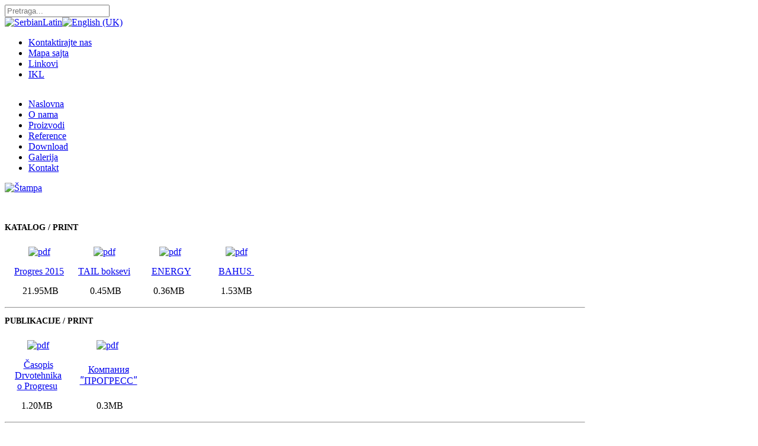

--- FILE ---
content_type: text/html; charset=utf-8
request_url: http://www.progres-cacak.rs/sr/download.html
body_size: 6717
content:
<!DOCTYPE html PUBLIC "-//W3C//DTD XHTML 1.0 Transitional//EN" "http://www.w3.org/TR/xhtml1/DTD/xhtml1-transitional.dtd">
<html xmlns="http://www.w3.org/1999/xhtml" xml:lang="sr-yu" lang="sr-yu" dir="ltr" >
<head>
  <base href="http://www.progres-cacak.rs/download.html" />
  <meta http-equiv="content-type" content="text/html; charset=utf-8" />
  <meta name="google-site-verification" content="gjPrxYn8dGcp9bkHsC7VFxmwri9tTfeTE7ufkVvDyGM" />
  <meta name="keywords" content="Susare, Kotlovi, Parni kotlovi, Parionice za drvo, Kotlovi na drva, Kotlovi na bio masu, Kotlovi na strugotinu, Toplovodni kotlovi, Susare za drvo, Susare za voce,Susare za povrce, Susare za zrno, Susare za furnir, Uredjaji za tretman voca, Metalne konstrukcije, Odgajaliste, Prasiliste, Toviliste, Cekaliste, Oprema za farme, Gas, Gasifikacija, Ugi, Gasni kotlovi, Protivpozarna vrata, Odprasivanje strugotine, Transport strugotine, Kabine za farbanje, Komore za susenje farbe, Gasne instalacije, Distributivni gasovod, Kotlovi na pelet, Pelet, Peci na drva, Peci na cvrsto gorivo, Secke, Uredjaji za pranje, Uredjaji za blansiranje, Blansiranje, Farbare , Cinkovanje, Suceono zavareivanje, Elektrofuziono zavarivanje" />
  <meta name="author" content="Super User" />
  <meta name="description" content="PROGRES INŽENJERING u sopstvenom projektnom birou koristeći dugogodišnje iskustvo konstantno razvija i obogaćuje svoj proizvodni program tako da na domaćem i inostranom tržištu predstavlja pouzdanog partnera počevši od oblasti metalnih konstrukcija, proizvodnje termo-tehničkih uređaja do izvođenja radova iz oblasti gasifikacije. Sa svojim proizvodima prisutan je u zemljama zapadne evrope, zemljama bivšeg Sovjetskog saveza kao i u bivšim jugoslovenskim republikama." />
  <title>Progres Čačak -  </title>
  <link href="/templates/progres-cacak/favicon.ico" rel="shortcut icon" type="image/vnd.microsoft.icon" />
  <link rel="stylesheet" href="/plugins/content/responsive-tables/responsive-tables.css" type="text/css" />
  <link rel="stylesheet" href="/cache/widgetkit/widgetkit-c97e6279.css" type="text/css" />
  <link rel="stylesheet" href="/media/plg_fancybox/css/jquery.fancybox.css" type="text/css" />
  <link rel="stylesheet" href="/modules/mod_rokajaxsearch/css/rokajaxsearch.css" type="text/css" />
  <link rel="stylesheet" href="/modules/mod_rokajaxsearch/themes/blue/rokajaxsearch-theme.css" type="text/css" />
  <script src="/media/system/js/mootools-core.js" type="text/javascript"></script>
  <script src="/media/system/js/core.js" type="text/javascript"></script>
  <script src="/media/system/js/caption.js" type="text/javascript"></script>
  <script src="/media/widgetkit/js/jquery.js" type="text/javascript"></script>
  <script src="/cache/widgetkit/widgetkit-4c3f9867.js" type="text/javascript"></script>
  <script src="/media/plg_fancybox/js/jquery.fancybox.pack.js" type="text/javascript"></script>
  <script src="/media/plg_fancybox/js/jquery.mousewheel-3.0.6.pack.js" type="text/javascript"></script>
  <script src="/media/system/js/mootools-more.js" type="text/javascript"></script>
  <script src="/modules/mod_rokajaxsearch/js/rokajaxsearch.js" type="text/javascript"></script>
  <script type="text/javascript">
window.addEvent('load', function() {
				new JCaption('img.caption');
			});jQuery.noConflict();jQuery(document).ready(function() {jQuery("a.lightbox").fancybox({'mouseWheel':false, 'openEffect':'none', 'closeEffect':'none', 'nextEffect':'none', 'prevEffect':'none', 'openSpeed':200, 'closeSpeed':200, 'nextSpeed':200, 'prevSpeed':200, helpers: {overlay: {closeClick:false}}});});window.addEvent((window.webkit) ? 'load' : 'domready', function() {
				window.rokajaxsearch = new RokAjaxSearch({
					'results': 'Rezultat',
					'close': '',
					'websearch': 0,
					'blogsearch': 0,
					'imagesearch': 0,
					'videosearch': 0,
					'imagesize': 'MEDIUM',
					'safesearch': 'MODERATE',
					'search': 'Pretraga...',
					'readmore': 'Opširnije...',
					'noresults': 'Nema rezultata',
					'advsearch': 'Napredna pretraga',
					'page': 'Strana',
					'page_of': 'of',
					'searchlink': 'http://www.progres-cacak.rs/index.php?option=com_search&amp;view=search&amp;tmpl=component',
					'advsearchlink': 'http://www.progres-cacak.rs/index.php?option=com_search&amp;view=search',
					'uribase': 'http://www.progres-cacak.rs/',
					'limit': '10',
					'perpage': '3',
					'ordering': 'newest',
					'phrase': 'any',
					'hidedivs': '',
					'includelink': 1,
					'viewall': 'Pogledaj sve rezultate',
					'estimated': 'estimated',
					'showestimated': 1,
					'showpagination': 1,
					'showcategory': 1,
					'showreadmore': 1,
					'showdescription': 1
				});
			});
  </script>

<link rel="stylesheet" href="/templates/progres-cacak/css/reset.css" type="text/css" />
<link rel="stylesheet" href="/templates/progres-cacak/css/layout.css" type="text/css" />
<link rel="stylesheet" href="/templates/progres-cacak/css/typography.css" type="text/css" />
<link rel="stylesheet" href="/templates/progres-cacak/css/menus.css" type="text/css" />
<link rel="stylesheet" href="/templates/progres-cacak/css/modules.css" type="text/css" />
<link rel="stylesheet" href="/templates/progres-cacak/css/system.css" type="text/css" />
<link rel="stylesheet" href="/templates/progres-cacak/css/extensions.css" type="text/css" />
<link rel="stylesheet" href="/templates/progres-cacak/css/style.css" type="text/css" />
<link rel="stylesheet" href="/templates/progres-cacak/css/custom.css" type="text/css" />
<script type="text/javascript" src="/templates/progres-cacak/warp/js/warp.js"></script>
<script type="text/javascript" src="/templates/progres-cacak/warp/js/accordionmenu.js"></script>
<script type="text/javascript" src="/templates/progres-cacak/warp/js/dropdownmenu.js"></script>
<script type="text/javascript" src="/templates/progres-cacak/js/template.js"></script>
<style type="text/css">body { min-width: 980px; }
.wrapper { width: 980px; }
#menu .dropdown { width: 250px; }
#menu .columns2 { width: 500px; }
#menu .columns3 { width: 750px; }
#menu .columns4 { width: 1000px; }
</style>
<script type="text/javascript">var Warp = Warp || {}; Warp.Settings = {"color":"default","itemColor":null};</script>
<link rel="apple-touch-icon" href="/templates/progres-cacak/apple_touch_icon.png" />
</head>

<body id="page" class="yoopage    style-default menubar-glass background-none font-default ">

		
	<div id="page-header">
				<div class="page-header-img">
			
			<div id="headerbar">
				
				<div class="wrapper">
					
					<div id="header">
					
						<div id="toolbar">
						
														
														<div class="right">
								<div class="module mod-blank   first ">

	
		
	<form name="rokajaxsearch" id="rokajaxsearch" class="blue" action="http://www.progres-cacak.rs/" method="get">
<div class="rokajaxsearch level1 item1">
	<div class="roksearch-wrapper">
		<input id="roksearch_search_str" name="searchword" type="text" class="inputbox roksearch_search_str" placeholder="Pretraga..." />
	</div>
	<input type="hidden" name="searchphrase" value="any"/>
	<input type="hidden" name="limit" value="20" />
	<input type="hidden" name="ordering" value="newest" />
	<input type="hidden" name="view" value="search" />
	<input type="hidden" name="option" value="com_search" />

	
	<div id="roksearch_results"></div>
</div>
<div id="rokajaxsearch_tmp" style="visibility:hidden;display:none;"></div>
</form>
		
</div><div class="module mod-blank    ">

	
		
	<div id="jflanguageselection"><div class="rawimages"><span id="active_language"><a href="http://www.progres-cacak.rs/sr/download.html"><img src="/images/rsz_2serbia_round_icon_64.png" alt="SerbianLatin" title="SerbianLatin" /></a></span><span><a href="http://www.progres-cacak.rs/en/download.html"><img src="/images/rsz_united_kingdom_round_icon_64.png" alt="English (UK)" title="English (UK)" /></a></span></div></div><!--JoomFish V2.5.1 (Ndoto)-->
<!-- &copy; 2003-2013 Think Network, released under the GPL. -->
<!-- More information: at http://www.joomfish.net -->
		
</div><div class="module mod-blank    last">

	
		
	<ul class="menu"><li class="level1 item1 first"><a href="/sr/kontaktirajte-nas.html" class="level1 item1 first"><span class="bg">Kontaktirajte nas</span></a></li><li class="level1 item2"><a href="/sr/mapa-sajta.html" class="level1 item2"><span class="bg">Mapa sajta</span></a></li><li class="level1 item3"><a href="/sr/linkovi.html" class="level1 item3"><span class="bg">Linkovi</span></a></li><li class="level1 item4 last"><a href="/sr/ikl.html" class="level1 item4 last"><span class="bg">IKL</span></a></li></ul>		
</div>							</div>
														
														
						</div>
						
								
						<div id="logo">
							
<p><a href="/../"><img src="/images/logo.png" border="0" alt="" /></a></p>
						</div>
												
								
												<div id="menu">
							<ul class="menu"><li class="level1 item1 first"><a href="/sr.html" class="level1 item1 first"><span class="bg">Naslovna</span></a></li><li class="level1 item2"><a href="/sr/o-nama.html" class="level1 item2"><span class="bg">O nama</span></a></li><li class="level1 item3"><a href="/sr/proizvodi.html" class="level1 item3"><span class="bg">Proizvodi</span></a></li><li class="level1 item4"><a href="/sr/reference.html" class="level1 item4"><span class="bg">Reference</span></a></li><li class="level1 item5 active current"><a href="/sr/download.html" class="level1 item5 active current"><span class="bg">Download</span></a></li><li class="level1 item6"><a href="/sr/galerija.html" class="level1 item6"><span class="bg">Galerija</span></a></li><li class="level1 item7 last"><a href="/sr/kontakt.html" class="level1 item7 last"><span class="bg">Kontakt</span></a></li></ul>						</div>
								
					</div>
					<!-- header end -->
	
				</div>
				
			</div>
			
			<div id="headermodules">
				
								
			</div>
			
						
		</div>
		
	</div>

	<div id="page-body">

		<div class="wrapper">
			
			
						
			<div class="middle-wrapper">
				<div id="middle">
					<div id="middle-expand">
	
						<div id="main">
							<div id="main-shift">
	
									
								<div id="mainmiddle">
									<div id="mainmiddle-expand">
									
										<div id="content">
											<div id="content-shift">
	
																								
													
												<div id="component" class="floatbox">
													
<div id="system-message-container">
</div>

<!-- Content - Masters Auto Read More - 2.3.14 | MWS Library - 1.4 | www.masterswebsolutions.com | com_content | article | 2.5 -->

<div id="system" class="">

	
	<div class="item">

							
						<div class="icon print"><a href="/sr/download.html?tmpl=component&amp;print=1&amp;page=" title="Štampa" onclick="window.open(this.href,'win2','status=no,toolbar=no,scrollbars=yes,titlebar=no,menubar=no,resizable=yes,width=640,height=480,directories=no,location=no'); return false;" rel="nofollow"><img src="/media/system/images/printButton.png" alt="Štampa"  /></a></div>
							
		
				
		
		<div class="content">
		

<p>&nbsp;</p>
<p style="font-size: 14px;"><strong>KATALOG / PRINT</strong></p>
<table border="0" style="width: 641px;" cellspacing="5" cellpadding="5">
<tbody>
<tr>
<td style="text-align: center; width: 20%;"><a href="/images/download/katalog/Progres%202015.pdf"><img src="/images/pdf.png" alt="pdf" /></a></td>
<td style="text-align: center; width: 20%;"><a href="/images/download/katalog/TAIL.pdf" target="_blank"><img src="/images/pdf.png" alt="pdf" /></a></td>
<td style="text-align: center; width: 20%;"><a href="/images/download/katalog/ENERGY.pdf" target="_blank"><img src="/images/pdf.png" alt="pdf" /></a></td>
<td style="text-align: center; width: 20%;"><a href="/images/download/katalog/BAHUS.pdf"><img src="/images/pdf.png" alt="pdf" /></a></td>
<td style="text-align: center; width: 20%;">&nbsp;</td>
<td style="text-align: center; width: 55px;">&nbsp;</td>
<td style="text-align: center; width: 54px;">&nbsp;</td>
<td style="text-align: center; width: 54px;">&nbsp;</td>
<td style="text-align: center; width: 54px;">&nbsp;</td>
<td style="text-align: center; width: 54px;">&nbsp;</td>
</tr>
<tr>
<td style="text-align: center;"><a href="/images/download/katalog/Progres%202015.pdf" target="_blank">Progres 2015</a></td>
<td style="text-align: center;"><a href="/images/download/katalog/TAIL.pdf" target="_blank">TAIL boksevi</a></td>
<td style="text-align: center;">&nbsp;<a href="/images/download/katalog/ENERGY.pdf" target="_blank">ENERGY</a></td>
<td style="text-align: center;"><a href="/images/download/katalog/BAHUS.pdf" target="_blank" style="text-align: center;">BAHUS&nbsp;</a></td>
<td style="text-align: center;">&nbsp;</td>
<td style="text-align: center;">&nbsp;</td>
<td style="text-align: center;">&nbsp;</td>
<td style="text-align: center;">&nbsp;</td>
<td style="text-align: center;">&nbsp;</td>
<td style="text-align: center;">&nbsp;</td>
</tr>
<tr>
<td style="text-align: center;">&nbsp;21.95MB</td>
<td style="text-align: center;">&nbsp;0.45MB</td>
<td style="text-align: center;">0.36MB&nbsp;</td>
<td style="text-align: center;"><span style="text-align: center;">1.53MB</span></td>
<td style="text-align: center;">&nbsp;</td>
<td style="text-align: center;">&nbsp;</td>
<td style="text-align: center;">&nbsp;</td>
<td style="text-align: center;">&nbsp;</td>
<td style="text-align: center;">&nbsp;</td>
<td style="text-align: center;">&nbsp;</td>
</tr>
</tbody>
</table>
<hr />
<p style="font-size: 14px;"><strong>PUBLIKACIJE / PRINT</strong></p>
<table border="0" style="width: 641px;" cellspacing="5" cellpadding="5">
<tbody>
<tr>
<td style="text-align: center; width: 54px;"><a href="/images/download/katalog/Progres-Cacak.pdf" target="_blank"><img src="/images/pdf.png" alt="pdf" /></a></td>
<td style="text-align: center; width: 54px;"><a href="/images/download/company_progres.pdf" target="_blank"><img src="/images/pdf.png" alt="pdf" /></a>&nbsp;</td>
<td style="text-align: center; width: 55px;">&nbsp;</td>
<td style="text-align: center; width: 54px;">&nbsp;</td>
<td style="text-align: center; width: 54px;">&nbsp;</td>
<td style="text-align: center; width: 54px;">&nbsp;</td>
<td style="text-align: center; width: 54px;">&nbsp;</td>
</tr>
<tr>
<td style="text-align: center;"><a href="/images/download/katalog/Progres-Cacak.pdf" target="_blank">Časopis<br /> Drvotehnika<br /> o Progresu</a>&nbsp;</td>
<td style="text-align: center;">&nbsp;<a href="/images/download/company_progres.pdf" target="_blank">Компания</a>&nbsp;<br /><a href="/images/download/company_progres.pdf" target="_blank">ʺПРОГРЕССʺ</a></td>
<td style="text-align: center;">&nbsp;</td>
<td style="text-align: center;">&nbsp;</td>
<td style="text-align: center;">&nbsp;</td>
<td style="text-align: center;">&nbsp;</td>
<td style="text-align: center;">&nbsp;</td>
</tr>
<tr>
<td style="text-align: center;">1.20MB&nbsp;</td>
<td style="text-align: center;">&nbsp;0.3MB</td>
<td style="text-align: center;">&nbsp;</td>
<td style="text-align: center;">&nbsp;</td>
<td style="text-align: center;">&nbsp;</td>
<td style="text-align: center;">&nbsp;</td>
<td style="text-align: center;">&nbsp;</td>
</tr>
</tbody>
</table>
<hr />
<p style="font-size: 14px;"><strong>SERTIFIKATI / PRINT</strong></p>
<table border="0" style="width: 641px;" cellspacing="5" cellpadding="5">
<tbody>
<tr>
<td style="text-align: center; width: 20%;"><a href="/images/download/sertifikati/QMS-12064%20v1.1%20Progres%20inzenjering.pdf" target="_blank"><img src="/images/pdf.png" alt="pdf" /></a></td>
<td style="text-align: center; width: 20%;"><a href="/images/download/sertifikati/EMS-12027%20v1.1%20Progres%20inzenjering%20(14001).pdf" target="_blank"><img src="/images/pdf.png" alt="pdf" /></a></td>
<td style="text-align: center; width: 20%;"><a href="/images/download/sertifikati/OHSAS-12018%20v1.1%20Progres%20inzenjering(18001).pdf" target="_blank"><img src="/images/pdf.png" alt="pdf" /></a></td>
<td style="text-align: center; width: 20%;"><a href="/images/download/politika_kvaliteta.pdf" target="_blank"><img src="/images/pdf.png" alt="pdf" /></a></td>
<td style="text-align: center; width: 10%;">&nbsp;</td>
<td style="text-align: center; width: 55px;">&nbsp;</td>
<td style="text-align: center; width: 10%;">&nbsp;</td>
<td style="text-align: center; width: 10%;">&nbsp;</td>
<td style="text-align: center; width: 10%;">&nbsp;</td>
<td style="text-align: center; width: 10%;">&nbsp;</td>
</tr>
<tr>
<td style="text-align: center;">&nbsp;<a href="/images/download/pdf/EMS-18045%20v1.0%20%2014001-2015%20Progres%20inzenjering%20%20%20%20(SR)%20%20%20%20%2025.12.21..pdf" target="_blank">SRPS ISO 14001/2015</a></td>
<td style="text-align: center;"><a href="/images/download/pdf/OH&amp;S-18035%20v1.1%20Progres%20inženjering%20(45001).pdf" target="_blank">SRPS ISO 45001/2018</a></td>
<td style="text-align: center;"><a href="/images/download/pdf/QMS-18072%20v1.0%209001-2015%20Progres%20inzenjering%20%20%20%20%20%20%20(SR)%20%20%20%20%2025.12.21..pdf" target="_blank">SRPS ISO 9001/2015</a></td>
<td style="text-align: center;"><a href="/images/download/politika_kvaliteta.pdf" target="_blank">Politika<br /> kvaliteta</a></td>
<td style="text-align: center;">&nbsp;</td>
<td style="text-align: center;">&nbsp;</td>
<td style="text-align: center;">&nbsp;</td>
<td style="text-align: center;">&nbsp;</td>
<td style="text-align: center;">&nbsp;</td>
<td style="text-align: center;">&nbsp;</td>
</tr>
<tr>
<td style="text-align: center;">&nbsp;0.4MB</td>
<td style="text-align: center;">&nbsp;0.4MB</td>
<td style="text-align: center;">0.4MB</td>
<td style="text-align: center;">0.9MB</td>
<td style="text-align: center;">&nbsp;</td>
<td style="text-align: center;">&nbsp;</td>
<td style="text-align: center;">&nbsp;</td>
<td style="text-align: center;">&nbsp;</td>
<td style="text-align: center;">&nbsp;</td>
<td style="text-align: center;">&nbsp;</td>
</tr>
</tbody>
</table>
<hr id="mce-hr-marker" />
<p><strong style="font-size: 14px;">PROGRES INŽENJERING / PRINT</strong></p>
<table border="0" style="width: 641px;" cellspacing="5" cellpadding="5">
<tbody>
<tr>
<td style="text-align: center; width: 20%;"><img src="/images/pdf.png" alt="pdf" /></td>
<td style="text-align: center; width: 20%;"><a href="/images/download/resenje%20o%20registraciji%20firme.pdf" target="_blank"><img src="/images/pdf.png" alt="pdf" /></a></td>
<td style="text-align: center; width: 20%;"><a href="/images/download/izvod%20o%20reg.privr.subjekta.pdf" target="_blank"><img src="/images/pdf.png" alt="pdf" /></a></td>
<td style="text-align: center; width: 55px;"><a href="/images/download/katalog/Progres-Cacak.pdf" target="_blank" style="text-align: center;"><img src="/images/pdf.png" alt="pdf" /></a></td>
<td style="text-align: center; width: 54px;">&nbsp;</td>
<td style="text-align: center; width: 55px;">&nbsp;</td>
<td style="text-align: center; width: 54px;">&nbsp;</td>
<td style="text-align: center; width: 54px;">&nbsp;</td>
<td style="text-align: center; width: 54px;">&nbsp;</td>
<td style="text-align: center; width: 54px;">&nbsp;</td>
</tr>
<tr>
<td style="text-align: center;">Progres Inženjering&nbsp;</td>
<td style="text-align: center;">&nbsp;<a href="/images/download/resenje%20o%20registraciji%20firme.pdf" target="_blank">Potvrda</a><br /><a href="/images/download/resenje%20o%20registraciji%20firme.pdf" target="_blank">PDV</a></td>
<td style="text-align: center;"><a href="/images/download/pdf/IZVOD%20IZ%20APR%2029.11.21..pdf" target="_blank">Re&scaron;enje</a><br /><a href="/images/download/izvod%20o%20reg.privr.subjekta.pdf" target="_blank">APR&nbsp;</a></td>
<td style="text-align: center;"><a href="/images/download/katalog/Progres-Cacak.pdf" target="_blank">Časopis Drvotehnika o Progresu</a>&nbsp;</td>
<td style="text-align: center;">&nbsp;</td>
<td style="text-align: center;">&nbsp;</td>
<td style="text-align: center;">&nbsp;</td>
<td style="text-align: center;">&nbsp;</td>
<td style="text-align: center;">&nbsp;</td>
<td style="text-align: center;">&nbsp;</td>
</tr>
<tr>
<td style="text-align: center;">&nbsp;0.0MB</td>
<td style="text-align: center;">1.86MB&nbsp;</td>
<td style="text-align: center;">1.82MB&nbsp;</td>
<td style="text-align: center;">1.20MB&nbsp;</td>
<td style="text-align: center;">&nbsp;</td>
<td style="text-align: center;">&nbsp;</td>
<td style="text-align: center;">&nbsp;</td>
<td style="text-align: center;">&nbsp;</td>
<td style="text-align: center;">&nbsp;</td>
<td style="text-align: center;">&nbsp;</td>
</tr>
</tbody>
</table> 		</div>
		
		
		
			
	</div>

</div>												</div>
					
																							
											</div>
										</div>
										<!-- content end -->
										
																				
																				
									</div>
								</div>
								<!-- mainmiddle end -->
	
															
							</div>
						</div>
	
												
							
					</div>
				</div>
			</div>

						<div id="bottom">

									<div class="bottombox float-left width33 separator"><div class="module mod-shadowbox   first ">

		
	<div class="box-t1">
		<div class="box-t2">
			<div class="box-t3"></div>
		</div>
	</div>
	
	<div class="box-1">
		<div class="box-2">
			<div class="box-3 deepest">
			
								
				
<p><a href="/fps.html"><img src="/images/banners/fps.jpg" alt="" width="40%" height="NaN" style="display: block; margin-left: auto; margin-right: auto;" /></a></p>
				
			</div>
		</div>
	</div>

	<div class="box-b1">
		<div class="box-b2">
			<div class="box-b3"></div>
		</div>
	</div>
		
</div></div><div class="bottombox float-left width34 separator"><div class="module mod-shadowbox    ">

		
	<div class="box-t1">
		<div class="box-t2">
			<div class="box-t3"></div>
		</div>
	</div>
	
	<div class="box-1">
		<div class="box-2">
			<div class="box-3 deepest">
			
								
				
<p><a href="http://www.cinkara.net" target="_blank"><img src="/images/banners/unical.jpg" alt="" width="40%" height="NaN" style="display: block; margin-left: auto; margin-right: auto;" /></a></p>
				
			</div>
		</div>
	</div>

	<div class="box-b1">
		<div class="box-b2">
			<div class="box-b3"></div>
		</div>
	</div>
		
</div></div><div class="bottombox float-left width33"><div class="module mod-shadowbox    last">

		
	<div class="box-t1">
		<div class="box-t2">
			<div class="box-t3"></div>
		</div>
	</div>
	
	<div class="box-1">
		<div class="box-2">
			<div class="box-3 deepest">
			
								
				
<p><a href="/ikl.html"><img src="/images/IKL.png" alt="" width="60%" height="NaN" style="display: block; margin-left: auto; margin-right: auto;" /></a></p>
				
			</div>
		</div>
	</div>

	<div class="box-b1">
		<div class="box-b2">
			<div class="box-b3"></div>
		</div>
	</div>
		
</div></div>								
				
			</div>
			<!-- bottom end -->
			
		</div>
	</div>
	
	<div id="page-footer">
		
		<div class="wrapper">
			
						<div id="bottom2">
				<div class="bottombox float-left width33 separator"><div class="module mod-separator   first ">

		
	<div class="box-t1"></div>
	
	<div class="box-1 deepest">

				<h3 class="header"><span class="header-2"><span class="header-3"><span class="color">Link</span> Meni</span></span></h3>
				
		<ul class="menu"><li class="level1 item1 first"><a href="/sr.html" class="level1 item1 first"><span class="bg">Naslovna</span></a></li><li class="level1 item2"><a href="/sr/o-nama.html" class="level1 item2"><span class="bg">O nama</span></a></li><li class="level1 item3"><a href="/sr/proizvodi.html" class="level1 item3"><span class="bg">Proizvodi</span></a></li><li class="level1 item4"><a href="/sr/reference.html" class="level1 item4"><span class="bg">Reference</span></a></li><li class="level1 item5 active current"><a href="/sr/download.html" class="level1 item5 active current"><span class="bg">Download</span></a></li><li class="level1 item6"><a href="/sr/galerija.html" class="level1 item6"><span class="bg">Galerija</span></a></li><li class="level1 item7 last"><a href="/sr/kontakt.html" class="level1 item7 last"><span class="bg">Kontakt</span></a></li></ul>
	</div>

	<div class="box-b1"></div>
		
</div></div><div class="bottombox float-left width34 separator"><div class="module mod-separator    ">

		
	<div class="box-t1"></div>
	
	<div class="box-1 deepest">

				<h3 class="header"><span class="header-2"><span class="header-3"><span class="icon icon-users"></span><span class="color">Kontakt</span> Info</span></span></h3>
				
		
<p>Progres Čačak<br />ul. Sajmište bb<br />32000 Čačak, Srbija</p>
<p>tel:<br /><span style="font-size: 1.5em;">&nbsp;<a href="tel:+38132355105">+381 (0) 32 355 105</a></span></p>
<div>koordinate:</div>
<div class="cards-entity-title cards-strong cards-text-truncate-and-wrap" style="font-size: 16px; margin: 0px 0px 2px; padding: 0px; border: 0px; outline: 0px; font-weight: inherit; line-height: 20px; font-family: Roboto, Arial, sans-serif; vertical-align: top; list-style: none; color: #333333; max-width: 100%; overflow: hidden; background-image: initial; background-attachment: initial; background-position: initial; background-repeat: initial;">&nbsp; &nbsp;<a href="https://www.google.rs/maps/place/Progres+Inzenjering+D.O.O./@43.900107,20.358432,17z/data=!3m1!4b1!4m2!3m1!1s0x47577237fcab7fb9:0x3ba6ae16d1edf6ee">43°54'00.4"N 20°21'30.3"E</a></div>

	</div>

	<div class="box-b1"></div>
		
</div></div><div class="bottombox float-left width33"><div class="module mod-separator    last">

		
	<div class="box-t1"></div>
	
	<div class="box-1 deepest">

				<h3 class="header"><span class="header-2"><span class="header-3">Mapa</span></span></h3>
				
		<div id="map-6-696beb7060b71" class="wk-map wk-map-default" style="height: 150px; width:100%;" data-widgetkit="googlemaps" data-options='{"title":"","lat":"43.90003358960611","lng":"20.358690357208275","icon":"blue-pushpin","popup":1,"text":"<div class=\"wk-content\"><h1 class=\"cards-entity-title cards-strong cards-text-truncate-and-wrap\" style=\"margin: 0px 0px 2px; padding: 0px; border: 0px; outline: 0px; font-weight: inherit; font-size: 16px; line-height: 20px; font-family: Roboto, Arial, sans-serif; vertical-align: top; list-style: none; color: #333333; max-width: 100%; overflow: hidden; background-image: initial; background-attachment: initial; background-position: initial; background-repeat: initial;\"><a href=\"https:\/\/www.google.rs\/maps\/place\/43%C2%B054\u002700.4%22N+20%C2%B021\u002730.4%22E\/@43.900103,20.358432,17z\/data=!3m1!4b1!4m2!3m1!1s0x0:0x0\"><span>43\u00b054\u002700.4\"N 20\u00b021\u002730.3\"E<\/span><\/a><\/h1><\/div>","mainIcon":"blue-pushpin","style":"default","width":"auto","height":150,"mapTypeId":"roadmap","zoom":13,"mapCtrl":1,"typeCtrl":0,"directions":0,"unitSystem":0,"clusterMarker":0,"styler_invert_lightness":0,"zoomWhl":1,"styler_hue":"","styler_saturation":0,"styler_lightness":0,"styler_gamma":0,"adresses":[]}'></div>
	</div>

	<div class="box-b1"></div>
		
</div></div>			</div>
			<!-- bottom2 end -->
			
			<div id="footer">
			
								<a class="anchor" href="#page"></a>
				<div class="footer1">&#169; 2026 Progres Čačak. Sva prava zadržana.</div>
<div class="footer2">Powered by <a href="http://www.rudnet.org.rs">RudNet.</a></div>
												
			</div>
			<!-- footer end -->
		
		</div>
		
	</div>
	</body>
</html>